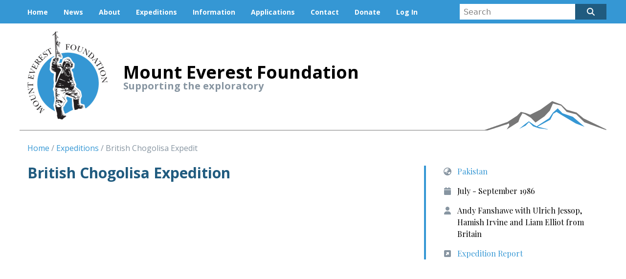

--- FILE ---
content_type: text/html; charset=UTF-8
request_url: https://www.mef.org.uk/expeditions/british-chogolisa-expedition
body_size: 4283
content:
<!doctype html>
<html class="no-js" lang="en">
<head>
            <meta name="norton-safeweb-site-verification" content="fwju0i1udycn5vrsvl0pzn3dmap9p501d9-ws9etl6o3m8l5mhdratc1zs4dkdu97jmjkll5gyxifto9arz7o6ce8msqaho9ko8hkb3euhx0qkllxe9v8tygm858kg9n" />
        <meta name="norton-safeweb-site-verification" content="4omqzbjcjbn332hxjkv6kzptw7r52cvvq6wbgvy-1onh-ot9zlwcaopbxf89uqjdwh7rqyb9xzoejh-8jlfmpdkmh29pkfm4dehx9tjh3xi5grr8j9xmuaqajyo9s3el" />
    
    <script src="https://kit.fontawesome.com/552ad8daa7.js" crossorigin="anonymous"></script>
    <link rel="stylesheet" href="/assets/css/app.css">
<title>British Chogolisa Expedition</title>
<script>window.dataLayer = window.dataLayer || [];
function gtag(){dataLayer.push(arguments)};
gtag('js', new Date());
gtag('config', 'G-9MNG45FBD6', {'send_page_view': true,'anonymize_ip': false,'link_attribution': false,'allow_display_features': false});
</script><meta name="generator" content="SEOmatic">
<meta name="keywords" content="august, style, sadly, liam, fanshawe, successful, traverse, twin, peaks, chogolisa, 7,665m, 7,654m, light-weight, alpine, attempted">
<meta name="description" content="This five-member party led by Fanshawe made a successful traverse of the twin peaks of Chogolisa (7,665m, 7,654m) in light-weight alpine style between 10…">
<meta name="referrer" content="no-referrer-when-downgrade">
<meta name="robots" content="all">
<meta content="1687334181386220" property="fb:profile_id">
<meta content="en_GB" property="og:locale">
<meta content="Mount Everest Foundation" property="og:site_name">
<meta content="article" property="og:type">
<meta content="https://www.mef.org.uk/expeditions/british-chogolisa-expedition" property="og:url">
<meta content="British Chogolisa Expedition" property="og:title">
<meta content="This five-member party led by Fanshawe made a successful traverse of the twin peaks of Chogolisa (7,665m, 7,654m) in light-weight alpine style between 10…" property="og:description">
<meta content="https://www.mef.org.uk/uploads/images/_1200x630_crop_center-center_82_none/Expeditions.jpg?mtime=1695046751" property="og:image">
<meta content="1200" property="og:image:width">
<meta content="630" property="og:image:height">
<meta content="British Chogolisa Expedition" property="og:image:alt">
<meta content="https://www.youtube.com/@MountEverestFoundation" property="og:see_also">
<meta content="https://www.linkedin.com/company/9030491/" property="og:see_also">
<meta content="https://www.facebook.com/themef/" property="og:see_also">
<meta content="https://twitter.com/mef_org" property="og:see_also">
<meta name="twitter:card" content="summary">
<meta name="twitter:site" content="@mef_org">
<meta name="twitter:creator" content="@mef_org">
<meta name="twitter:title" content="British Chogolisa Expedition">
<meta name="twitter:description" content="This five-member party led by Fanshawe made a successful traverse of the twin peaks of Chogolisa (7,665m, 7,654m) in light-weight alpine style between 10…">
<meta name="twitter:image" content="https://www.mef.org.uk/uploads/images/_800x800_crop_center-center_82_none/Expeditions.jpg?mtime=1695046751">
<meta name="twitter:image:width" content="800">
<meta name="twitter:image:height" content="800">
<meta name="twitter:image:alt" content="British Chogolisa Expedition">
<link href="https://www.mef.org.uk/expeditions/british-chogolisa-expedition" rel="canonical">
<link href="https://www.mef.org.uk/" rel="home">
<link type="text/plain" href="https://www.mef.org.uk/humans.txt" rel="author">
<link href="/vendor/leaflet/leaflet.css?v=1560784458" rel="stylesheet"></head>
<body><script async src="https://www.googletagmanager.com/gtag/js?id=G-9MNG45FBD6"></script>

    <header>
        <div class="bg-blue">
            <div class="container mx-auto">
                <div class="py-2 lg:hidden">
                    <button id="nav-burger" class="text-white w-full hover:text-black">
                        <i class="fas fa-bars"></i>
                        <span class="font-bold font-feature ml text-xl">Menu</span>
                    </button>
                </div>
                <div class="border-t border-white flex flex-wrap items-center lg:border-0" id="nav-items">
                    <div class="w-full lg:w-3/4">
                        <div class="flex flex-wrap">
                            <div class="nav-item"><a href="https://www.mef.org.uk/">Home</a></div>
                            <div class="nav-item"><a href="https://www.mef.org.uk/news">News</a></div>
                                                            <div class="nav-item"><a href="https://www.mef.org.uk/about">About</a></div>
                                                            <div class="nav-item"><a href="https://www.mef.org.uk/expeditions">Expeditions</a></div>
                                                            <div class="nav-item"><a href="https://www.mef.org.uk/information">Information</a></div>
                                                            <div class="nav-item"><a href="https://www.mef.org.uk/applying-for-support">Applications</a></div>
                                                            <div class="nav-item"><a href="https://www.mef.org.uk/contact">Contact</a></div>
                                                            <div class="nav-item"><a href="https://www.mef.org.uk/support-our-work">Donate</a></div>
                            	                                                        <div class="nav-item">
	                                <a href="https://www.mef.org.uk/account/login">Log In</a>
                                </div>
	                                                </div>
                    </div>
                    <div class="w-full lg:w-1/4">
                        <form id="header-search" action="https://www.mef.org.uk/search" method="get">
                            <div class="flex py-2">
                                <div class="flex-1"><input type="search" name="q" value="" placeholder="Search" class="h-8 px-2 w-full"></div>
                                <div class="h-8 w-16">
                                    <button type="submit" class="bg-blue-dark h-8 text-white w-full">
                                        <i class="fas fa-search"></i>
                                    </button>
                                </div>
                            </div>
                        </form>
                    </div>
                </div>
            </div>
        </div>
        <div class="container mx-auto">
            <div class="brand">
                <div class="brand--logo">
                    <a href="https://www.mef.org.uk/"><img src="/assets/images/mef-logo.png" sizes="100vw" srcset="/assets/images/mef-logo@2x.png 2x" alt="Mount Everest Foundation logo"></a>
                </div>
                <div class="brand--name">
                    <div class="title">Mount Everest Foundation</div>
                    <div class="strapline">Supporting the exploratory</div>
                </div>
            </div>
        </div>
    </header>
    <section class="container mx-auto">
        <div class="px-4">
    <ul class="breadcrumbs">
        <li><a href="https://www.mef.org.uk/">Home</a></li>
        <li><a href="https://www.mef.org.uk/expeditions">Expeditions</a></li>
        <li>British Chogolisa Expedit</li>
    </ul>

    <div class="flex flex-wrap -mx-6">
        <div class="px-6 w-full lg:w-2/3">
            <article>
                <h1>British Chogolisa Expedition</h1>

                                                        
                    <div id="expedition-map" class="expedition-map mb-8"></div>
                    
                                    
                <div class="text-justify">
                    <p>This five-member party led by Fanshawe made a successful traverse of the twin peaks of Chogolisa (7,665m, 7,654m) in light-weight alpine style between 10 and 15 August. Three members subsequently attempted nearby Broad Peak, but sadly, on 25 August, when Liam Elliot was close to the summit, a cornice gave way under him, and he fell 2,000m to his death on the E (Chinese) side of the ridge.</p>
                </div>
                
                <div class="mb-4 text-justify"></div>            </article>
        </div>
        <div class="px-6 w-full lg:w-1/3">
            <div class="sidenav">
                                    <div class="flex mb-4">
                        <div class="flex-no-shrink text-grey-dark text-center w-10">
                            <i class="fas fa-globe-asia"></i>
                        </div>
                        <div class="flex-1">
                                                            <a href="/expeditions?region=pakistan">Pakistan</a>
                                                    </div>
                    </div>
                                <div class="flex mb-4">
                    <div class="flex-no-shrink text-grey-dark text-center w-10">
                        <i class="fas fa-calendar"></i>
                    </div>
                    <div class="flex-1">
                        July - September 1986
                    </div>
                </div>
                <div class="flex mb-4">
                    <div class="flex-no-shrink text-grey-dark text-center w-10">
                         <i class="fas fa-user"></i>
                    </div>
                    <div class="flex-1">
                        Andy Fanshawe with Ulrich Jessop, Hamish Irvine and Liam Elliot from Britain
                    </div>
                </div>

                                    <div class="flex mb-4">
                        <div class="flex-no-shrink text-grey-dark text-center w-10">
                            <i class="fas fa-external-link-square-alt"></i>
                        </div>
                        <div class="flex-1">
                            <a href="https://www.mef.org.uk/uploads/uploads/MEF-86-28.pdf" target="_blank">Expedition Report </a>
                        </div>
                    </div>
                            </div>
        </div>
    </div>
            
                    <div class="mt-8 w-full lg:w-2/3">
                <h2>Other expeditions nearby</h2>
                <div class="flex flex-wrap -mx-4">
                                            <div class="px-4 w-full md:w-1/2">
                            <article class="pb-6">
                                                    <div class="report--map">
                                    <a href="https://www.mef.org.uk/expeditions/beusten-glacier-1994">
                <picture>
                    <source srcset="https://api.mapbox.com/styles/v1/mapbox/outdoors-v11/static/url-https%3A%2F%2Fwww.mef.org.uk%2Fvendor%2Fleaflet%2Fimages%2Fmarker-icon.png(76.4955556,35.5630556)/76.4955556,35.5630556,3/340x220?access_token=pk.eyJ1IjoibWF0dGFkaWdpdGFsIiwiYSI6ImNpc3UybmEwNDAwMHIyc251djZ1NDB6NzkifQ.RlE-UpvZPohJS85dF3eC_g" media="(min-width: 640px)">
                    <img srcset="https://api.mapbox.com/styles/v1/mapbox/outdoors-v11/static/url-https%3A%2F%2Fwww.mef.org.uk%2Fvendor%2Fleaflet%2Fimages%2Fmarker-icon.png(76.4955556,35.5630556)/76.4955556,35.5630556,3/680x250?access_token=pk.eyJ1IjoibWF0dGFkaWdpdGFsIiwiYSI6ImNpc3UybmEwNDAwMHIyc251djZ1NDB6NzkifQ.RlE-UpvZPohJS85dF3eC_g" alt="Map of Beusten Glacier 1994" class="border border-grey-light block p-1 mb-4 w-full">
                </picture>
            </a>
        </div>
        <h3 class="border-grey-light border-b pb-2"><a href="https://www.mef.org.uk/expeditions/beusten-glacier-1994">Beusten Glacier 1994</a></h3>
   
            <div class="flex">
            <div class="flex-no-shrink text-grey-dark text-center w-10">
                <i class="fas fa-globe-asia"></i>
            </div>
            <div class="flex-1">
                                    <a href="/expeditions?region=pakistan">Pakistan</a>
                            </div>
        </div>
        <div class="flex">
        <div class="flex-no-shrink text-grey-dark text-center w-10">
            <i class="fas fa-calendar"></i>
        </div>
        <div class="flex-1">
            July - August 1994
        </div>
    </div>
    <div class="flex">
        <div class="flex-no-shrink text-grey-dark text-center w-10">
            <i class="fas fa-user"></i>
        </div>
        <div class="flex-1">
            George Armstrong with Rob Lee, lain Miller, Jeremy
        </div>
    </div>
</article>
                        </div>
                                            <div class="px-4 w-full md:w-1/2">
                            <article class="pb-6">
                                                    <div class="report--map">
                                    <a href="https://www.mef.org.uk/expeditions/british-trinity-peak-expedition">
                <picture>
                    <source srcset="https://api.mapbox.com/styles/v1/mapbox/outdoors-v11/static/url-https%3A%2F%2Fwww.mef.org.uk%2Fvendor%2Fleaflet%2Fimages%2Fmarker-icon.png(76.4955556,35.5630556)/76.4955556,35.5630556,3/340x220?access_token=pk.eyJ1IjoibWF0dGFkaWdpdGFsIiwiYSI6ImNpc3UybmEwNDAwMHIyc251djZ1NDB6NzkifQ.RlE-UpvZPohJS85dF3eC_g" media="(min-width: 640px)">
                    <img srcset="https://api.mapbox.com/styles/v1/mapbox/outdoors-v11/static/url-https%3A%2F%2Fwww.mef.org.uk%2Fvendor%2Fleaflet%2Fimages%2Fmarker-icon.png(76.4955556,35.5630556)/76.4955556,35.5630556,3/680x250?access_token=pk.eyJ1IjoibWF0dGFkaWdpdGFsIiwiYSI6ImNpc3UybmEwNDAwMHIyc251djZ1NDB6NzkifQ.RlE-UpvZPohJS85dF3eC_g" alt="Map of British Trinity Peak Expedition" class="border border-grey-light block p-1 mb-4 w-full">
                </picture>
            </a>
        </div>
        <h3 class="border-grey-light border-b pb-2"><a href="https://www.mef.org.uk/expeditions/british-trinity-peak-expedition">British Trinity Peak Expedition</a></h3>
   
            <div class="flex">
            <div class="flex-no-shrink text-grey-dark text-center w-10">
                <i class="fas fa-globe-asia"></i>
            </div>
            <div class="flex-1">
                                    <a href="/expeditions?region=pakistan">Pakistan</a>
                            </div>
        </div>
        <div class="flex">
        <div class="flex-no-shrink text-grey-dark text-center w-10">
            <i class="fas fa-calendar"></i>
        </div>
        <div class="flex-1">
            August - October 1990
        </div>
    </div>
    <div class="flex">
        <div class="flex-no-shrink text-grey-dark text-center w-10">
            <i class="fas fa-user"></i>
        </div>
        <div class="flex-1">
            Victor Radvils, Mark Miller, Kevin Murphy, Colin J
        </div>
    </div>
</article>
                        </div>
                                    </div>
            </div>
            </div>
    </section>
    <footer class="container mx-auto">
        <div class="border-grey-dark border-t-2 flex flex-wrap mt-8 pt-4 lg:border-t">
            <div class="text-center text-grey-darker mb-4 text-sm w-full lg:text-left lg:w-4/5">
                Copyright &copy; Mount Everest Foundation 2026 All rights reserved
                <br>Registered Company Limited by Guarantee (No. 543894)
                <br>Registered charity (No. 208206)
            </div>
            <div class="text-center w-full lg:text-right lg:w-1/5 ">
                <p class="mb-4">
                    <a href="https://twitter.com/mef_org"><i class="fab fa-brands fa-x-twitter social mr-1"></i></a>                    <a href="https://www.facebook.com/themef"><i class="fab fa-facebook-f social mr-1"></i></a>                    <a href="https://www.youtube.com/@MountEverestFoundation"><i class="fab fa-brands fa-youtube social mr-1"></i></a>                    <a href="https://bsky.app/profile/mef-official.bsky.social"><i class="fab fa-brands fa-bluesky social"></i></a>
                </p>
                <p class="text-grey-darker text-xs">Site by <a href="https://www.outsrc.co.uk">Outsrc</a></p>
            </div>
        </div>
    </footer>
    <script type="text/javascript" src="/vendor/jquery-3.3.1.min.js"></script>
    <script type="text/javascript" src="/assets/js/app.js"></script>
<script type="application/ld+json">{"@context":"https://schema.org","@graph":[{"@type":"Organization","description":"This five-member party led by Fanshawe made a successful traverse of the twin peaks of Chogolisa (7,665m, 7,654m) in light-weight alpine style between 10 and 15 August. Three members subsequently attempted nearby Broad Peak, but sadly, on 25 August, when Liam Elliot was close to the summit, a cornice gave way under him, and he fell 2,000m to his death on the E (Chinese) side of the ridge.","image":{"@type":"ImageObject","url":"https://www.mef.org.uk/uploads/images/_1200x630_crop_center-center_82_none/Expeditions.jpg?mtime=1695046751"},"mainEntityOfPage":"https://www.mef.org.uk/expeditions/british-chogolisa-expedition","name":"British Chogolisa Expedition","url":"https://www.mef.org.uk/expeditions/british-chogolisa-expedition"},{"@id":"www.mef.org.uk#identity","@type":"Organization","address":{"@type":"PostalAddress","addressCountry":"UK","addressLocality":"Macclesfield","addressRegion":"Cheshire","postalCode":"SK10 5BP","streetAddress":"76 Ingersley Vale"},"alternateName":"MEF","description":"The Mount Everest Foundation is a registered charity and a company limited by guarantee. Our objective is to encourage and support expeditions for exploration and research in the mountain areas of the World. We achieve this mainly through the funding of scientific and mountaineering expeditions.","duns":"290181296","email":"coatsworthra@gmail.com","founder":"Sir John Hunt","foundingDate":"1955-02-03","foundingLocation":"London, UK","image":{"@type":"ImageObject","height":"1229","url":"https://www.mef.org.uk/uploads/uploads/MEF-logo.png","width":"1032"},"logo":{"@type":"ImageObject","height":"60","url":"https://www.mef.org.uk/uploads/uploads/_600x60_fit_center-center_82_none/MEF-logo.png?mtime=1695046670","width":"50"},"name":"Mount Everest Foundation","sameAs":["https://twitter.com/mef_org","https://www.facebook.com/themef/","https://www.linkedin.com/company/9030491/","https://www.youtube.com/@MountEverestFoundation"],"telephone":"01903815403","url":"https://www.mef.org.uk/www.mef.org.uk"},{"@id":"https://adigital.agency/#creator","@type":"LocalBusiness","description":"A Digital is a specialist digital agency building advanced websites that integrate with business systems, building operational efficiency and digital assets that scale and support digital and business transformation.","name":"A Digital","priceRange":"$","url":"https://adigital.agency/"},{"@type":"BreadcrumbList","description":"Breadcrumbs list","itemListElement":[{"@type":"ListItem","item":"https://www.mef.org.uk/","name":"Homepage","position":1},{"@type":"ListItem","item":"https://www.mef.org.uk/expeditions","name":"Expedition Reports","position":2},{"@type":"ListItem","item":"https://www.mef.org.uk/expeditions/british-chogolisa-expedition","name":"British Chogolisa Expedition","position":3}],"name":"Breadcrumbs"}]}</script><script src="/vendor/leaflet/leaflet.js?v=1560784458"></script>
<script>var map = L.map('expedition-map', {
                            center: [35.6133333,76.575],
                            zoom: 5,
                            dragging: L.Browser.pointer
                        });

                        L.tileLayer('https://api.mapbox.com/styles/v1/{id}/tiles/{z}/{x}/{y}?access_token=pk.eyJ1IjoibWF0dGFkaWdpdGFsIiwiYSI6ImNpc3UybmEwNDAwMHIyc251djZ1NDB6NzkifQ.RlE-UpvZPohJS85dF3eC_g', {
                            attribution: 'Map data &copy; <a href="https://www.openstreetmap.org/">OpenStreetMap</a> contributors, <a href="https://creativecommons.org/licenses/by-sa/2.0/">CC-BY-SA</a>, Imagery © <a href="https://www.mapbox.com/">Mapbox</a>',
                            tileSize: 512,
                            maxZoom: 18,
                            zoomOffset: -1,
                            id: 'mapbox/outdoors-v11',
                            accessToken: 'pk.eyJ1IjoibWF0dGFkaWdpdGFsIiwiYSI6ImNpc3UybmEwNDAwMHIyc251djZ1NDB6NzkifQ.RlE-UpvZPohJS85dF3eC_g'
                        }).addTo(map);

                        var marker = L.marker([35.6133333,76.575]).addTo(map);</script></body>
</html>
